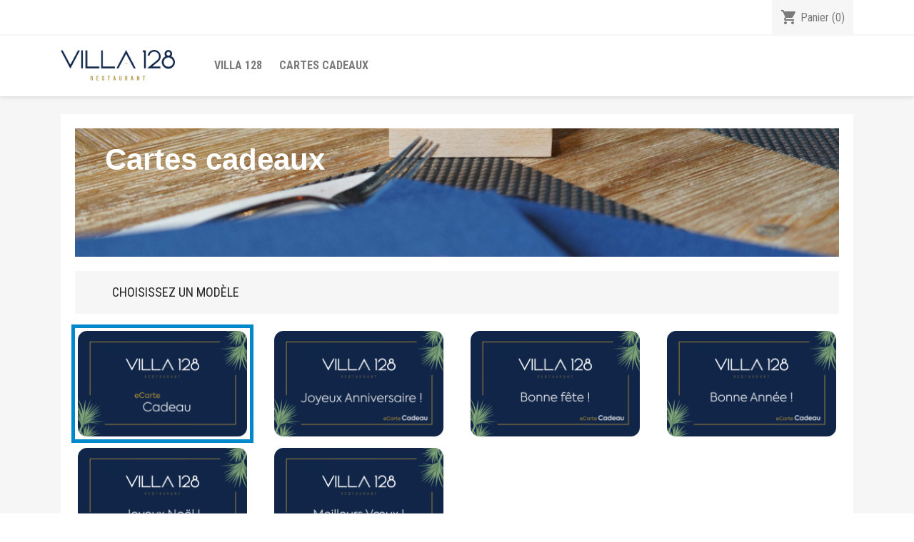

--- FILE ---
content_type: text/html; charset=utf-8
request_url: https://shop.villa128.fr/
body_size: 4385
content:
<!-- begin index.tpl -->

 


<!doctype html>
<html lang="fr-FR">

  <head>
    
      
  <meta charset="utf-8">


  <meta http-equiv="x-ua-compatible" content="ie=edge">



  <title>Test</title>
  
    
  
  <meta name="description" content="Shop powered by PrestaShop">
  <meta name="keywords" content="">
      
      
  
  
    <script type="application/ld+json">
  {
    "@context": "https://schema.org",
    "@type": "Organization",
    "name" : "Boutique Cadeau - Villa 128",
    "url" : "https://shop.villa128.fr/",
          "logo": {
        "@type": "ImageObject",
        "url":"https://shop.villa128.fr/img/logo-1671436243.jpg"
      }
      }
</script>

<script type="application/ld+json">
  {
    "@context": "https://schema.org",
    "@type": "WebPage",
    "isPartOf": {
      "@type": "WebSite",
      "url":  "https://shop.villa128.fr/",
      "name": "Boutique Cadeau - Villa 128"
    },
    "name": "Test",
    "url":  "https://shop.villa128.fr/"
  }
</script>

  <script type="application/ld+json">
    {
      "@context": "https://schema.org",
      "@type": "WebSite",
      "url" : "https://shop.villa128.fr/",
              "image": {
          "@type": "ImageObject",
          "url":"https://shop.villa128.fr/img/logo-1671436243.jpg"
        },
            "potentialAction": {
        "@type": "SearchAction",
        "target": "https://shop.villa128.fr/search?search_query={search_term_string}",
        "query-input": "required name=search_term_string"
      }
    }
  </script>

  
  
  
  
  
    
  

  
    <meta property="og:title" content="Test" />
    <meta property="og:description" content="Shop powered by PrestaShop" />
    <meta property="og:url" content="https://shop.villa128.fr/" />
    <meta property="og:site_name" content="Boutique Cadeau - Villa 128" />
    <meta property="og:type" content="website" />    



  <meta name="viewport" content="width=device-width, initial-scale=1">



  <link rel="icon" type="image/vnd.microsoft.icon" href="https://shop.villa128.fr/img/favicon.ico?1671436455">
  <link rel="shortcut icon" type="image/x-icon" href="https://shop.villa128.fr/img/favicon.ico?1671436455">



    <link rel="stylesheet" href="https://shop.villa128.fr/themes/classic/assets/css/theme.css" type="text/css" media="all">
  <link rel="stylesheet" href="https://shop.villa128.fr/modules/ps_searchbar/ps_searchbar.css" type="text/css" media="all">
  <link rel="stylesheet" href="https://shop.villa128.fr/modules/productcomments/views/css/productcomments.css" type="text/css" media="all">
  <link rel="stylesheet" href="https://shop.villa128.fr/js/jquery/ui/themes/base/minified/jquery-ui.min.css" type="text/css" media="all">
  <link rel="stylesheet" href="https://shop.villa128.fr/js/jquery/ui/themes/base/minified/jquery.ui.theme.min.css" type="text/css" media="all">
  <link rel="stylesheet" href="https://shop.villa128.fr/modules/blockwishlist/public/wishlist.css" type="text/css" media="all">
  <link rel="stylesheet" href="https://shop.villa128.fr/modules/ps_imageslider/css/homeslider.css" type="text/css" media="all">




  

  <script type="text/javascript">
        var blockwishlistController = "https:\/\/shop.villa128.fr\/module\/blockwishlist\/action";
        var prestashop = {"cart":{"products":[],"totals":{"total":{"type":"total","label":"Total","amount":0,"value":"0,00\u00a0\u20ac"},"total_including_tax":{"type":"total","label":"Total TTC","amount":0,"value":"0,00\u00a0\u20ac"},"total_excluding_tax":{"type":"total","label":"Total HT :","amount":0,"value":"0,00\u00a0\u20ac"}},"subtotals":{"products":{"type":"products","label":"Sous-total","amount":0,"value":"0,00\u00a0\u20ac"},"discounts":null,"shipping":{"type":"shipping","label":"Livraison","amount":0,"value":""},"tax":null},"products_count":0,"summary_string":"0 articles","vouchers":{"allowed":1,"added":[]},"discounts":[],"minimalPurchase":0,"minimalPurchaseRequired":""},"currency":{"id":1,"name":"Euro","iso_code":"EUR","iso_code_num":"978","sign":"\u20ac"},"customer":{"lastname":null,"firstname":null,"email":null,"birthday":null,"newsletter":null,"newsletter_date_add":null,"optin":null,"website":null,"company":null,"siret":null,"ape":null,"is_logged":false,"gender":{"type":null,"name":null},"addresses":[]},"language":{"name":"Fran\u00e7ais (French)","iso_code":"fr","locale":"fr-FR","language_code":"fr","is_rtl":"0","date_format_lite":"d\/m\/Y","date_format_full":"d\/m\/Y H:i:s","id":1},"page":{"title":"","canonical":null,"meta":{"title":"Test","description":"Shop powered by PrestaShop","keywords":"","robots":"index"},"page_name":"index","body_classes":{"lang-fr":true,"lang-rtl":false,"country-FR":true,"currency-EUR":true,"layout-full-width":true,"page-index":true,"tax-display-enabled":true},"admin_notifications":[]},"shop":{"name":"Boutique Cadeau - Villa 128","logo":"https:\/\/shop.villa128.fr\/img\/logo-1671436243.jpg","stores_icon":"https:\/\/shop.villa128.fr\/img\/logo_stores.png","favicon":"https:\/\/shop.villa128.fr\/img\/favicon.ico"},"urls":{"base_url":"https:\/\/shop.villa128.fr\/","current_url":"https:\/\/shop.villa128.fr\/","shop_domain_url":"https:\/\/shop.villa128.fr","img_ps_url":"https:\/\/shop.villa128.fr\/img\/","img_cat_url":"https:\/\/shop.villa128.fr\/img\/c\/","img_lang_url":"https:\/\/shop.villa128.fr\/img\/l\/","img_prod_url":"https:\/\/shop.villa128.fr\/img\/p\/","img_manu_url":"https:\/\/shop.villa128.fr\/img\/m\/","img_sup_url":"https:\/\/shop.villa128.fr\/img\/su\/","img_ship_url":"https:\/\/shop.villa128.fr\/img\/s\/","img_store_url":"https:\/\/shop.villa128.fr\/img\/st\/","img_col_url":"https:\/\/shop.villa128.fr\/img\/co\/","img_url":"https:\/\/shop.villa128.fr\/themes\/classic\/assets\/img\/","css_url":"https:\/\/shop.villa128.fr\/themes\/classic\/assets\/css\/","js_url":"https:\/\/shop.villa128.fr\/themes\/classic\/assets\/js\/","pic_url":"https:\/\/shop.villa128.fr\/upload\/","pages":{"address":"https:\/\/shop.villa128.fr\/address","addresses":"https:\/\/shop.villa128.fr\/addresses","authentication":"https:\/\/shop.villa128.fr\/login","cart":"https:\/\/shop.villa128.fr\/cart","category":"https:\/\/shop.villa128.fr\/index.php?controller=category","cms":"https:\/\/shop.villa128.fr\/index.php?controller=cms","contact":"https:\/\/shop.villa128.fr\/contact-us","discount":"https:\/\/shop.villa128.fr\/discount","guest_tracking":"https:\/\/shop.villa128.fr\/guest-tracking","history":"https:\/\/shop.villa128.fr\/order-history","identity":"https:\/\/shop.villa128.fr\/identity","index":"https:\/\/shop.villa128.fr\/","my_account":"https:\/\/shop.villa128.fr\/my-account","order_confirmation":"https:\/\/shop.villa128.fr\/order-confirmation","order_detail":"https:\/\/shop.villa128.fr\/index.php?controller=order-detail","order_follow":"https:\/\/shop.villa128.fr\/order-follow","order":"https:\/\/shop.villa128.fr\/order","order_return":"https:\/\/shop.villa128.fr\/index.php?controller=order-return","order_slip":"https:\/\/shop.villa128.fr\/credit-slip","pagenotfound":"https:\/\/shop.villa128.fr\/page-not-found","password":"https:\/\/shop.villa128.fr\/password-recovery","pdf_invoice":"https:\/\/shop.villa128.fr\/index.php?controller=pdf-invoice","pdf_order_return":"https:\/\/shop.villa128.fr\/index.php?controller=pdf-order-return","pdf_order_slip":"https:\/\/shop.villa128.fr\/index.php?controller=pdf-order-slip","prices_drop":"https:\/\/shop.villa128.fr\/prices-drop","product":"https:\/\/shop.villa128.fr\/index.php?controller=product","search":"https:\/\/shop.villa128.fr\/search","sitemap":"https:\/\/shop.villa128.fr\/sitemap","stores":"https:\/\/shop.villa128.fr\/stores","supplier":"https:\/\/shop.villa128.fr\/supplier","register":"https:\/\/shop.villa128.fr\/login?create_account=1","order_login":"https:\/\/shop.villa128.fr\/order?login=1"},"alternative_langs":[],"theme_assets":"\/themes\/classic\/assets\/","actions":{"logout":"https:\/\/shop.villa128.fr\/?mylogout="},"no_picture_image":{"bySize":{"small_default":{"url":"https:\/\/shop.villa128.fr\/img\/p\/fr-default-small_default.jpg","width":98,"height":98},"cart_default":{"url":"https:\/\/shop.villa128.fr\/img\/p\/fr-default-cart_default.jpg","width":125,"height":125},"home_default":{"url":"https:\/\/shop.villa128.fr\/img\/p\/fr-default-home_default.jpg","width":250,"height":250},"medium_default":{"url":"https:\/\/shop.villa128.fr\/img\/p\/fr-default-medium_default.jpg","width":452,"height":452},"large_default":{"url":"https:\/\/shop.villa128.fr\/img\/p\/fr-default-large_default.jpg","width":800,"height":800}},"small":{"url":"https:\/\/shop.villa128.fr\/img\/p\/fr-default-small_default.jpg","width":98,"height":98},"medium":{"url":"https:\/\/shop.villa128.fr\/img\/p\/fr-default-home_default.jpg","width":250,"height":250},"large":{"url":"https:\/\/shop.villa128.fr\/img\/p\/fr-default-large_default.jpg","width":800,"height":800},"legend":""}},"configuration":{"display_taxes_label":true,"display_prices_tax_incl":true,"is_catalog":false,"show_prices":true,"opt_in":{"partner":false},"quantity_discount":{"type":"discount","label":"Remise sur prix unitaire"},"voucher_enabled":1,"return_enabled":0},"field_required":[],"breadcrumb":{"links":[{"title":"Accueil","url":"https:\/\/shop.villa128.fr\/"}],"count":1},"link":{"protocol_link":"https:\/\/","protocol_content":"https:\/\/"},"time":1768934685,"static_token":"2dd6b846f637497b7cad8e990d7763b6","token":"be8bc936f05d299a66056d2ca4998645","debug":true};
        var prestashopFacebookAjaxController = "https:\/\/shop.villa128.fr\/module\/ps_facebook\/Ajax";
        var productsAlreadyTagged = [];
        var removeFromWishlistUrl = "https:\/\/shop.villa128.fr\/module\/blockwishlist\/action?action=deleteProductFromWishlist";
        var wishlistAddProductToCartUrl = "https:\/\/shop.villa128.fr\/module\/blockwishlist\/action?action=addProductToCart";
        var wishlistUrl = "https:\/\/shop.villa128.fr\/module\/blockwishlist\/view";
      </script>



  


    
  </head>

  <body id="index" class="lang-fr country-fr currency-eur layout-full-width page-index tax-display-enabled">

    
      
    

    <main>
      
              

      <header id="header">
        
          
  <div class="header-banner">
    
  </div>



  <nav class="header-nav">
    <div class="container">
      <div class="row">
        <div class="hidden-sm-down">
          <div class="col-md-5 col-xs-12">
            
          </div>
          <div class="col-md-7 right-nav">
              
<!-- begin module:ps_shoppingcart/ps_shoppingcart.tpl -->
<!-- begin /home/csesomg/villa128shop2/themes/classic/modules/ps_shoppingcart/ps_shoppingcart.tpl --><div id="_desktop_cart">
  <div class="blockcart cart-preview inactive" data-refresh-url="//shop.villa128.fr/module/ps_shoppingcart/ajax">
    <div class="header">
              <i class="material-icons shopping-cart" aria-hidden="true">shopping_cart</i>
        <span class="hidden-sm-down">Panier</span>
        <span class="cart-products-count">(0)</span>
          </div>
  </div>
</div>
<!-- end /home/csesomg/villa128shop2/themes/classic/modules/ps_shoppingcart/ps_shoppingcart.tpl -->
<!-- end module:ps_shoppingcart/ps_shoppingcart.tpl -->

          </div>
        </div>
        <div class="hidden-md-up text-sm-center mobile">
          <div class="float-xs-left" id="menu-icon">
            <i class="material-icons d-inline">&#xE5D2;</i>
          </div>
          <div class="float-xs-right" id="_mobile_cart"></div>
          <div class="float-xs-right" id="_mobile_user_info"></div>
          <div class="top-logo" id="_mobile_logo"></div>
          <div class="clearfix"></div>
        </div>
      </div>
    </div>
  </nav>



  <div class="header-top">
    <div class="container">
       <div class="row">
        <div class="col-md-2 hidden-sm-down" id="_desktop_logo">
                                    <h1>
                
  <a href="https://shop.villa128.fr/">
    <img
      class="logo img-fluid"
      src="https://shop.villa128.fr/img/logo-1671436243.jpg"
      alt="Boutique Cadeau - Villa 128"
      width="200"
      height="56">
  </a>

              </h1>
                              </div>
        <div class="header-top-right col-md-10 col-sm-12 position-static">
          
<!-- begin module:ps_mainmenu/ps_mainmenu.tpl -->
<!-- begin /home/csesomg/villa128shop2/themes/classic/modules/ps_mainmenu/ps_mainmenu.tpl -->

<div class="menu js-top-menu position-static hidden-sm-down" id="_desktop_top_menu">
    
          <ul class="top-menu" id="top-menu" data-depth="0">
                    <li class="link" id="lnk-villa-128">
                          <a
                class="dropdown-item"
                href="https://www.villa128.fr" data-depth="0"
                 target="_blank"               >
                                Villa 128
              </a>
                          </li>
                    <li class="category" id="category-3">
                          <a
                class="dropdown-item"
                href="https://shop.villa128.fr/3-cartes-cadeaux" data-depth="0"
                              >
                                Cartes cadeaux
              </a>
                          </li>
              </ul>
    
    <div class="clearfix"></div>
</div>
<!-- end /home/csesomg/villa128shop2/themes/classic/modules/ps_mainmenu/ps_mainmenu.tpl -->
<!-- end module:ps_mainmenu/ps_mainmenu.tpl -->

        </div>
      </div>
      <div id="mobile_top_menu_wrapper" class="row hidden-md-up" style="display:none;">
        <div class="js-top-menu mobile" id="_mobile_top_menu"></div>
        <div class="js-top-menu-bottom">
          <div id="_mobile_currency_selector"></div>
          <div id="_mobile_language_selector"></div>
          <div id="_mobile_contact_link"></div>
        </div>
      </div>
    </div>
  </div>
  

        
      </header>
        
        <script>
    
    
function RedirectionJavascript(){
  document.location.href="https://shop.villa128.fr/cartes-cadeaux"; 
}
    
window.addEventListener("load", RedirectionJavascript);
    
    
</script>
        
      <section id="wrapper">
        
          
<aside id="notifications">
  <div class="container">
    
    
    
      </div>
</aside>
        

        
        <div class="container">
          
            <nav data-depth="1" class="breadcrumb hidden-sm-down">
  <ol>
    
              
          <li>
                          <span>Accueil</span>
                      </li>
        
          
  </ol>
</nav>
          

          

          
  <div id="content-wrapper" class="js-content-wrapper">
    
    

  <section id="main">

    
      
    

    
      <section id="content" class="page-home">
        

        
          
            
          
        
      </section>
    

    
      <footer class="page-footer">
        
          <!-- Footer content -->
        
      </footer>
    

  </section>


    
  </div>


          
        </div>
        
      </section>

      <footer id="footer" class="js-footer">
        
          <div class="container">
  <div class="row">
    
      
    
  </div>
</div>
<div class="footer-container">
  <div class="container">
    <div class="row">
      
        
<!-- begin module:ps_linklist/views/templates/hook/linkblock.tpl -->
<!-- begin /home/csesomg/villa128shop2/themes/classic/modules/ps_linklist/views/templates/hook/linkblock.tpl --><div class="col-md-6 links">
  <div class="row">
      <div class="col-md-6 wrapper">
      <p class="h3 hidden-sm-down">Notre société</p>
      <div class="title clearfix hidden-md-up" data-target="#footer_sub_menu_2" data-toggle="collapse">
        <span class="h3">Notre société</span>
        <span class="float-xs-right">
          <span class="navbar-toggler collapse-icons">
            <i class="material-icons add">&#xE313;</i>
            <i class="material-icons remove">&#xE316;</i>
          </span>
        </span>
      </div>
      <ul id="footer_sub_menu_2" class="collapse">
                  <li>
            <a
                id="link-cms-page-2-2"
                class="cms-page-link"
                href="https://shop.villa128.fr/content/2-mentions-legales"
                title="Mentions légales"
                            >
              Mentions légales
            </a>
          </li>
                  <li>
            <a
                id="link-cms-page-3-2"
                class="cms-page-link"
                href="https://shop.villa128.fr/content/3-conditions-utilisation"
                title="Nos conditions d&#039;utilisation"
                            >
              Conditions d&#039;utilisation
            </a>
          </li>
              </ul>
    </div>
    </div>
</div>
<!-- end /home/csesomg/villa128shop2/themes/classic/modules/ps_linklist/views/templates/hook/linkblock.tpl -->
<!-- end module:ps_linklist/views/templates/hook/linkblock.tpl -->

<!-- begin module:ps_contactinfo/ps_contactinfo.tpl -->
<!-- begin /home/csesomg/villa128shop2/themes/classic/modules/ps_contactinfo/ps_contactinfo.tpl -->
<div class="block-contact col-md-3 links wrapper">
  <div class="title clearfix hidden-md-up" data-target="#contact-infos" data-toggle="collapse">
    <span class="h3">Informations</span>
    <span class="float-xs-right">
      <span class="navbar-toggler collapse-icons">
        <i class="material-icons add">keyboard_arrow_down</i>
        <i class="material-icons remove">keyboard_arrow_up</i>
      </span>
    </span>
  </div>

  <p class="h4 text-uppercase block-contact-title hidden-sm-down">Informations</p>
  <div id="contact-infos" class="collapse">
    Boutique Cadeau - Villa 128<br />128 rue Gutemberg<br />85000 La Roche-sur-Yon<br />France
          <br>
            Appelez-nous : <span>02 28 15 45 44</span>
                  <br>
        Envoyez-nous un e-mail :
        <script type="text/javascript">document.write(unescape('%3c%61%20%68%72%65%66%3d%22%6d%61%69%6c%74%6f%3a%63%6f%6e%74%61%63%74%40%76%69%6c%6c%61%31%32%38%2e%66%72%22%20%3e%63%6f%6e%74%61%63%74%40%76%69%6c%6c%61%31%32%38%2e%66%72%3c%2f%61%3e'))</script>
      </div>
</div>
<!-- end /home/csesomg/villa128shop2/themes/classic/modules/ps_contactinfo/ps_contactinfo.tpl -->
<!-- end module:ps_contactinfo/ps_contactinfo.tpl -->

      
    </div>
    <div class="row">
      
        
      
    </div>
    <div class="row">
      <div class="col-md-12">
        <p class="text-sm-center" style="margin-top:30px;">
            Boutique en ligne - Villa 128 tous droits réservés
        </p>
      </div>
    </div>
  </div>
</div>
        
      </footer>

    </main>

    
        <script type="text/javascript" src="https://shop.villa128.fr/themes/core.js" ></script>
  <script type="text/javascript" src="https://shop.villa128.fr/themes/classic/assets/js/theme.js" ></script>
  <script type="text/javascript" src="https://shop.villa128.fr/modules/ps_facebook/views/js/front/conversion-api.js" ></script>
  <script type="text/javascript" src="https://shop.villa128.fr/modules/productcomments/views/js/jquery.rating.plugin.js" ></script>
  <script type="text/javascript" src="https://shop.villa128.fr/modules/productcomments/views/js/productListingComments.js" ></script>
  <script type="text/javascript" src="https://shop.villa128.fr/js/jquery/ui/jquery-ui.min.js" ></script>
  <script type="text/javascript" src="https://shop.villa128.fr/modules/blockwishlist/public/product.bundle.js" ></script>
  <script type="text/javascript" src="https://shop.villa128.fr/modules/ps_imageslider/js/responsiveslides.min.js" ></script>
  <script type="text/javascript" src="https://shop.villa128.fr/modules/ps_imageslider/js/homeslider.js" ></script>
  <script type="text/javascript" src="https://shop.villa128.fr/modules/ps_searchbar/ps_searchbar.js" ></script>
  <script type="text/javascript" src="https://shop.villa128.fr/modules/ps_shoppingcart/ps_shoppingcart.js" ></script>
  <script type="text/javascript" src="https://shop.villa128.fr/modules/blockwishlist/public/graphql.js" ></script>
  <script type="text/javascript" src="https://shop.villa128.fr/modules/blockwishlist/public/vendors.js" ></script>


    

    
      
    
  </body>

</html>

<!-- end index.tpl -->

--- FILE ---
content_type: text/html; charset=utf-8
request_url: https://shop.villa128.fr/cartes-cadeaux
body_size: 6396
content:
<!-- begin module:thegiftcard/views/templates/front/layout.tpl -->

 


<!doctype html>
<html lang="fr-FR">

  <head>
    
      
  <meta charset="utf-8">


  <meta http-equiv="x-ua-compatible" content="ie=edge">



  <title>Cartes cadeaux</title>
  
    
  
  <meta name="description" content="">
  <meta name="keywords" content="">
      
      
  
  
    <script type="application/ld+json">
  {
    "@context": "https://schema.org",
    "@type": "Organization",
    "name" : "Boutique Cadeau - Villa 128",
    "url" : "https://shop.villa128.fr/",
          "logo": {
        "@type": "ImageObject",
        "url":"https://shop.villa128.fr/img/logo-1671436243.jpg"
      }
      }
</script>

<script type="application/ld+json">
  {
    "@context": "https://schema.org",
    "@type": "WebPage",
    "isPartOf": {
      "@type": "WebSite",
      "url":  "https://shop.villa128.fr/",
      "name": "Boutique Cadeau - Villa 128"
    },
    "name": "Cartes cadeaux",
    "url":  "https://shop.villa128.fr/cartes-cadeaux"
  }
</script>


  
  
  
  
  
    
  

  
    <meta property="og:title" content="Cartes cadeaux" />
    <meta property="og:description" content="" />
    <meta property="og:url" content="https://shop.villa128.fr/cartes-cadeaux" />
    <meta property="og:site_name" content="Boutique Cadeau - Villa 128" />
    <meta property="og:type" content="website" />    



  <meta name="viewport" content="width=device-width, initial-scale=1">



  <link rel="icon" type="image/vnd.microsoft.icon" href="https://shop.villa128.fr/img/favicon.ico?1671436455">
  <link rel="shortcut icon" type="image/x-icon" href="https://shop.villa128.fr/img/favicon.ico?1671436455">



    <link rel="stylesheet" href="https://shop.villa128.fr/themes/classic/assets/css/theme.css" type="text/css" media="all">
  <link rel="stylesheet" href="https://shop.villa128.fr/modules/ps_searchbar/ps_searchbar.css" type="text/css" media="all">
  <link rel="stylesheet" href="https://shop.villa128.fr/modules/thegiftcard/views/css/front/design.css" type="text/css" media="all">
  <link rel="stylesheet" href="https://shop.villa128.fr/modules/productcomments/views/css/productcomments.css" type="text/css" media="all">
  <link rel="stylesheet" href="https://shop.villa128.fr/js/jquery/ui/themes/base/minified/jquery-ui.min.css" type="text/css" media="all">
  <link rel="stylesheet" href="https://shop.villa128.fr/js/jquery/ui/themes/base/minified/jquery.ui.theme.min.css" type="text/css" media="all">
  <link rel="stylesheet" href="https://shop.villa128.fr/modules/blockwishlist/public/wishlist.css" type="text/css" media="all">
  <link rel="stylesheet" href="https://shop.villa128.fr/js/jquery/plugins/fancybox/jquery.fancybox.css" type="text/css" media="all">
  <link rel="stylesheet" href="https://shop.villa128.fr/modules/ps_imageslider/css/homeslider.css" type="text/css" media="all">




  

  <script type="text/javascript">
        var blockwishlistController = "https:\/\/shop.villa128.fr\/module\/blockwishlist\/action";
        var prestashop = {"cart":{"products":[],"totals":{"total":{"type":"total","label":"Total","amount":0,"value":"0,00\u00a0\u20ac"},"total_including_tax":{"type":"total","label":"Total TTC","amount":0,"value":"0,00\u00a0\u20ac"},"total_excluding_tax":{"type":"total","label":"Total HT :","amount":0,"value":"0,00\u00a0\u20ac"}},"subtotals":{"products":{"type":"products","label":"Sous-total","amount":0,"value":"0,00\u00a0\u20ac"},"discounts":null,"shipping":{"type":"shipping","label":"Livraison","amount":0,"value":""},"tax":null},"products_count":0,"summary_string":"0 articles","vouchers":{"allowed":1,"added":[]},"discounts":[],"minimalPurchase":0,"minimalPurchaseRequired":""},"currency":{"id":1,"name":"Euro","iso_code":"EUR","iso_code_num":"978","sign":"\u20ac"},"customer":{"lastname":null,"firstname":null,"email":null,"birthday":null,"newsletter":null,"newsletter_date_add":null,"optin":null,"website":null,"company":null,"siret":null,"ape":null,"is_logged":false,"gender":{"type":null,"name":null},"addresses":[]},"language":{"name":"Fran\u00e7ais (French)","iso_code":"fr","locale":"fr-FR","language_code":"fr","is_rtl":"0","date_format_lite":"d\/m\/Y","date_format_full":"d\/m\/Y H:i:s","id":1},"page":{"title":"","canonical":null,"meta":{"title":"Cartes cadeaux","description":"","keywords":"","robots":"index"},"page_name":"module-thegiftcard-page","body_classes":{"lang-fr":true,"lang-rtl":false,"country-FR":true,"currency-EUR":true,"layout-full-width":true,"page-":true,"tax-display-enabled":true},"admin_notifications":[]},"shop":{"name":"Boutique Cadeau - Villa 128","logo":"https:\/\/shop.villa128.fr\/img\/logo-1671436243.jpg","stores_icon":"https:\/\/shop.villa128.fr\/img\/logo_stores.png","favicon":"https:\/\/shop.villa128.fr\/img\/favicon.ico"},"urls":{"base_url":"https:\/\/shop.villa128.fr\/","current_url":"https:\/\/shop.villa128.fr\/cartes-cadeaux","shop_domain_url":"https:\/\/shop.villa128.fr","img_ps_url":"https:\/\/shop.villa128.fr\/img\/","img_cat_url":"https:\/\/shop.villa128.fr\/img\/c\/","img_lang_url":"https:\/\/shop.villa128.fr\/img\/l\/","img_prod_url":"https:\/\/shop.villa128.fr\/img\/p\/","img_manu_url":"https:\/\/shop.villa128.fr\/img\/m\/","img_sup_url":"https:\/\/shop.villa128.fr\/img\/su\/","img_ship_url":"https:\/\/shop.villa128.fr\/img\/s\/","img_store_url":"https:\/\/shop.villa128.fr\/img\/st\/","img_col_url":"https:\/\/shop.villa128.fr\/img\/co\/","img_url":"https:\/\/shop.villa128.fr\/themes\/classic\/assets\/img\/","css_url":"https:\/\/shop.villa128.fr\/themes\/classic\/assets\/css\/","js_url":"https:\/\/shop.villa128.fr\/themes\/classic\/assets\/js\/","pic_url":"https:\/\/shop.villa128.fr\/upload\/","pages":{"address":"https:\/\/shop.villa128.fr\/address","addresses":"https:\/\/shop.villa128.fr\/addresses","authentication":"https:\/\/shop.villa128.fr\/login","cart":"https:\/\/shop.villa128.fr\/cart","category":"https:\/\/shop.villa128.fr\/index.php?controller=category","cms":"https:\/\/shop.villa128.fr\/index.php?controller=cms","contact":"https:\/\/shop.villa128.fr\/contact-us","discount":"https:\/\/shop.villa128.fr\/discount","guest_tracking":"https:\/\/shop.villa128.fr\/guest-tracking","history":"https:\/\/shop.villa128.fr\/order-history","identity":"https:\/\/shop.villa128.fr\/identity","index":"https:\/\/shop.villa128.fr\/","my_account":"https:\/\/shop.villa128.fr\/my-account","order_confirmation":"https:\/\/shop.villa128.fr\/order-confirmation","order_detail":"https:\/\/shop.villa128.fr\/index.php?controller=order-detail","order_follow":"https:\/\/shop.villa128.fr\/order-follow","order":"https:\/\/shop.villa128.fr\/order","order_return":"https:\/\/shop.villa128.fr\/index.php?controller=order-return","order_slip":"https:\/\/shop.villa128.fr\/credit-slip","pagenotfound":"https:\/\/shop.villa128.fr\/page-not-found","password":"https:\/\/shop.villa128.fr\/password-recovery","pdf_invoice":"https:\/\/shop.villa128.fr\/index.php?controller=pdf-invoice","pdf_order_return":"https:\/\/shop.villa128.fr\/index.php?controller=pdf-order-return","pdf_order_slip":"https:\/\/shop.villa128.fr\/index.php?controller=pdf-order-slip","prices_drop":"https:\/\/shop.villa128.fr\/prices-drop","product":"https:\/\/shop.villa128.fr\/index.php?controller=product","search":"https:\/\/shop.villa128.fr\/search","sitemap":"https:\/\/shop.villa128.fr\/sitemap","stores":"https:\/\/shop.villa128.fr\/stores","supplier":"https:\/\/shop.villa128.fr\/supplier","register":"https:\/\/shop.villa128.fr\/login?create_account=1","order_login":"https:\/\/shop.villa128.fr\/order?login=1"},"alternative_langs":[],"theme_assets":"\/themes\/classic\/assets\/","actions":{"logout":"https:\/\/shop.villa128.fr\/?mylogout="},"no_picture_image":{"bySize":{"small_default":{"url":"https:\/\/shop.villa128.fr\/img\/p\/fr-default-small_default.jpg","width":98,"height":98},"cart_default":{"url":"https:\/\/shop.villa128.fr\/img\/p\/fr-default-cart_default.jpg","width":125,"height":125},"home_default":{"url":"https:\/\/shop.villa128.fr\/img\/p\/fr-default-home_default.jpg","width":250,"height":250},"medium_default":{"url":"https:\/\/shop.villa128.fr\/img\/p\/fr-default-medium_default.jpg","width":452,"height":452},"large_default":{"url":"https:\/\/shop.villa128.fr\/img\/p\/fr-default-large_default.jpg","width":800,"height":800}},"small":{"url":"https:\/\/shop.villa128.fr\/img\/p\/fr-default-small_default.jpg","width":98,"height":98},"medium":{"url":"https:\/\/shop.villa128.fr\/img\/p\/fr-default-home_default.jpg","width":250,"height":250},"large":{"url":"https:\/\/shop.villa128.fr\/img\/p\/fr-default-large_default.jpg","width":800,"height":800},"legend":""}},"configuration":{"display_taxes_label":true,"display_prices_tax_incl":true,"is_catalog":false,"show_prices":true,"opt_in":{"partner":false},"quantity_discount":{"type":"discount","label":"Remise sur prix unitaire"},"voucher_enabled":1,"return_enabled":0},"field_required":[],"breadcrumb":{"links":[{"title":"Accueil","url":"https:\/\/shop.villa128.fr\/"}],"count":1},"link":{"protocol_link":"https:\/\/","protocol_content":"https:\/\/"},"time":1768934687,"static_token":"2dd6b846f637497b7cad8e990d7763b6","token":"be8bc936f05d299a66056d2ca4998645","debug":true};
        var prestashopFacebookAjaxController = "https:\/\/shop.villa128.fr\/module\/ps_facebook\/Ajax";
        var productsAlreadyTagged = [];
        var removeFromWishlistUrl = "https:\/\/shop.villa128.fr\/module\/blockwishlist\/action?action=deleteProductFromWishlist";
        var wishlistAddProductToCartUrl = "https:\/\/shop.villa128.fr\/module\/blockwishlist\/action?action=addProductToCart";
        var wishlistUrl = "https:\/\/shop.villa128.fr\/module\/blockwishlist\/view";
      </script>



  


    
  </head>

  <body id="module-thegiftcard-page" class="lang-fr country-fr currency-eur layout-full-width page- tax-display-enabled">

    
      
    

    <main>
      
              

      <header id="header">
        
          
  <div class="header-banner">
    
  </div>



  <nav class="header-nav">
    <div class="container">
      <div class="row">
        <div class="hidden-sm-down">
          <div class="col-md-5 col-xs-12">
            
          </div>
          <div class="col-md-7 right-nav">
              
<!-- begin module:ps_shoppingcart/ps_shoppingcart.tpl -->
<!-- begin /home/csesomg/villa128shop2/themes/classic/modules/ps_shoppingcart/ps_shoppingcart.tpl --><div id="_desktop_cart">
  <div class="blockcart cart-preview inactive" data-refresh-url="//shop.villa128.fr/module/ps_shoppingcart/ajax">
    <div class="header">
              <i class="material-icons shopping-cart" aria-hidden="true">shopping_cart</i>
        <span class="hidden-sm-down">Panier</span>
        <span class="cart-products-count">(0)</span>
          </div>
  </div>
</div>
<!-- end /home/csesomg/villa128shop2/themes/classic/modules/ps_shoppingcart/ps_shoppingcart.tpl -->
<!-- end module:ps_shoppingcart/ps_shoppingcart.tpl -->

          </div>
        </div>
        <div class="hidden-md-up text-sm-center mobile">
          <div class="float-xs-left" id="menu-icon">
            <i class="material-icons d-inline">&#xE5D2;</i>
          </div>
          <div class="float-xs-right" id="_mobile_cart"></div>
          <div class="float-xs-right" id="_mobile_user_info"></div>
          <div class="top-logo" id="_mobile_logo"></div>
          <div class="clearfix"></div>
        </div>
      </div>
    </div>
  </nav>



  <div class="header-top">
    <div class="container">
       <div class="row">
        <div class="col-md-2 hidden-sm-down" id="_desktop_logo">
                                    
  <a href="https://shop.villa128.fr/">
    <img
      class="logo img-fluid"
      src="https://shop.villa128.fr/img/logo-1671436243.jpg"
      alt="Boutique Cadeau - Villa 128"
      width="200"
      height="56">
  </a>

                              </div>
        <div class="header-top-right col-md-10 col-sm-12 position-static">
          
<!-- begin module:ps_mainmenu/ps_mainmenu.tpl -->
<!-- begin /home/csesomg/villa128shop2/themes/classic/modules/ps_mainmenu/ps_mainmenu.tpl -->

<div class="menu js-top-menu position-static hidden-sm-down" id="_desktop_top_menu">
    
          <ul class="top-menu" id="top-menu" data-depth="0">
                    <li class="link" id="lnk-villa-128">
                          <a
                class="dropdown-item"
                href="https://www.villa128.fr" data-depth="0"
                 target="_blank"               >
                                Villa 128
              </a>
                          </li>
                    <li class="category" id="category-3">
                          <a
                class="dropdown-item"
                href="https://shop.villa128.fr/3-cartes-cadeaux" data-depth="0"
                              >
                                Cartes cadeaux
              </a>
                          </li>
              </ul>
    
    <div class="clearfix"></div>
</div>
<!-- end /home/csesomg/villa128shop2/themes/classic/modules/ps_mainmenu/ps_mainmenu.tpl -->
<!-- end module:ps_mainmenu/ps_mainmenu.tpl -->

        </div>
      </div>
      <div id="mobile_top_menu_wrapper" class="row hidden-md-up" style="display:none;">
        <div class="js-top-menu mobile" id="_mobile_top_menu"></div>
        <div class="js-top-menu-bottom">
          <div id="_mobile_currency_selector"></div>
          <div id="_mobile_language_selector"></div>
          <div id="_mobile_contact_link"></div>
        </div>
      </div>
    </div>
  </div>
  

        
      </header>
        
        
      <section id="wrapper">
        
          
<aside id="notifications">
  <div class="container">
    
    
    
      </div>
</aside>
        

        
        <div class="container">
          
            <nav data-depth="1" class="breadcrumb hidden-sm-down">
  <ol>
    
              
          <li>
                          <span>Accueil</span>
                      </li>
        
          
  </ol>
</nav>
          

          

          
  <div id="content-wrapper" class="js-content-wrapper">
    
    

  <section id="main">

    
      
    

    
      <div id="content" class="page-content card card-block">
        
        
	<!-- begin /home/csesomg/villa128shop2/modules/thegiftcard/views/templates/front/giftcard.tpl -->
<script type="text/javascript">
var is17 = true;
var pitch = 5;
var ajax_allowed = 1;
var attribute_anchor_separator = "-";
var custom_amount_feature = 1;
var custom_amount_from = 30;
var custom_amount_to = 200;
var invalidAmountMsg = "Veuillez choisir un montant valide";
var printAtHome = 1;
var sendToFriend = 2;
</script>

<div id="giftcard_product">
	<div id="block_category">
			<div class="row content_scene_cat">
			<!-- Category image -->
			<div class="content_scene_cat_bg" style="background:url(https://shop.villa128.fr/img/c/3.jpg) 0 bottom no-repeat; min-height:180px;" >
				<span class="category-name">
					Cartes cadeaux
				</span>
							</div>
		</div>
		</div>
		<div id="block_templates" class="attributes" data-id-attribute-group="1" data-rewrite-group-name="modele_de_la_carte_cadeau">
		<div class="row">
			<div class="col-lg-12">
				<div class="header">
					<i class="icon-photo"></i><span class="title">Choisissez un modèle</span>
				</div>
			</div>
		</div>
		<div class="row">
			<div class="col-lg-12">
				<div class="content">
					<ul class="nav nav-tabs"  style="display:none;">
												<li class="active">
							<a href="#Toutes" data-toggle="gc_tab">Toutes <span class="badge">6</span></a>
						</li>
											</ul>
					<div class="tab-content row">
											<div class="tab-pane active" id="Toutes">
																																																<div class="col-xs-4 col-md-3 img_attribute">
																	<input type="radio" class="attribute_radio" name="template" value="17"  checked="checked" />
																<div id="bigpic" class="product-image-container selected" data-id="17" >
									<img src="https://shop.villa128.fr/17-thumbnail/la-carte-cadeau-eur.jpg" alt="" class="imgm img-thumbnail" />
									<div class="view_larger" style="display:none">
										<a href="https://shop.villa128.fr/17/la-carte-cadeau-eur.jpg" data-fancybox-group="other-views" class="fancybox" title="La carte cadeau">
											<i class="icon-zoom"></i>
										</a>
									</div>
								</div>
							</div>
																																																						<div class="col-xs-4 col-md-3 img_attribute">
																	<input type="radio" class="attribute_radio" name="template" value="18"  />
																<div  class="product-image-container " data-id="18" >
									<img src="https://shop.villa128.fr/18-thumbnail/la-carte-cadeau-eur.jpg" alt="" class="imgm img-thumbnail" />
									<div class="view_larger" style="display:none">
										<a href="https://shop.villa128.fr/18/la-carte-cadeau-eur.jpg" data-fancybox-group="other-views" class="fancybox" title="La carte cadeau">
											<i class="icon-zoom"></i>
										</a>
									</div>
								</div>
							</div>
																																																						<div class="col-xs-4 col-md-3 img_attribute">
																	<input type="radio" class="attribute_radio" name="template" value="19"  />
																<div  class="product-image-container " data-id="19" >
									<img src="https://shop.villa128.fr/19-thumbnail/la-carte-cadeau-eur.jpg" alt="" class="imgm img-thumbnail" />
									<div class="view_larger" style="display:none">
										<a href="https://shop.villa128.fr/19/la-carte-cadeau-eur.jpg" data-fancybox-group="other-views" class="fancybox" title="La carte cadeau">
											<i class="icon-zoom"></i>
										</a>
									</div>
								</div>
							</div>
																																																						<div class="col-xs-4 col-md-3 img_attribute">
																	<input type="radio" class="attribute_radio" name="template" value="20"  />
																<div  class="product-image-container " data-id="20" >
									<img src="https://shop.villa128.fr/20-thumbnail/la-carte-cadeau-eur.jpg" alt="" class="imgm img-thumbnail" />
									<div class="view_larger" style="display:none">
										<a href="https://shop.villa128.fr/20/la-carte-cadeau-eur.jpg" data-fancybox-group="other-views" class="fancybox" title="La carte cadeau">
											<i class="icon-zoom"></i>
										</a>
									</div>
								</div>
							</div>
																																																						<div class="col-xs-4 col-md-3 img_attribute">
																	<input type="radio" class="attribute_radio" name="template" value="21"  />
																<div  class="product-image-container " data-id="21" >
									<img src="https://shop.villa128.fr/21-thumbnail/la-carte-cadeau-eur.jpg" alt="" class="imgm img-thumbnail" />
									<div class="view_larger" style="display:none">
										<a href="https://shop.villa128.fr/21/la-carte-cadeau-eur.jpg" data-fancybox-group="other-views" class="fancybox" title="La carte cadeau">
											<i class="icon-zoom"></i>
										</a>
									</div>
								</div>
							</div>
																																																						<div class="col-xs-4 col-md-3 img_attribute">
																	<input type="radio" class="attribute_radio" name="template" value="22"  />
																<div  class="product-image-container " data-id="22" >
									<img src="https://shop.villa128.fr/22-thumbnail/la-carte-cadeau-eur.jpg" alt="" class="imgm img-thumbnail" />
									<div class="view_larger" style="display:none">
										<a href="https://shop.villa128.fr/22/la-carte-cadeau-eur.jpg" data-fancybox-group="other-views" class="fancybox" title="La carte cadeau">
											<i class="icon-zoom"></i>
										</a>
									</div>
								</div>
							</div>
																		</div>
										</div>
				</div>
			</div>
		</div>
	</div>
	<div id="block_amounts" class="attributes" data-id-attribute-group="2" data-rewrite-group-name="montant_de_la_carte_cadeau">
		<div class="row">
			<div class="col-lg-12">
				<div class="header">
					<i class="icon-giftcard"></i><span class="title">Choisissez le montant</span>
				</div>
			</div>
		</div>
		<div class="row">
			<div class="col-lg-12">
				<div class="content">
					<div class="form-group">
						<div class="form-content">
							<div class="input-group" style="width:120px;">
								<input type="hidden" name="amount" value="30"/>
								<span class="input-group-addon">€</span>
								<select name="amount_select">
																	<option value="30" selected="selected">30,00 €</option>
																	<option value="50" >50,00 €</option>
																	<option value="80" >80,00 €</option>
																	<option value="100" >100,00 €</option>
																	<option value="150" >150,00 €</option>
																	<option value="200" >200,00 €</option>
																									<option value="-1">Autre montant</option>
																</select>
							</div>
						</div>
					</div>
										<div class="form-group" style="display:none">
						<div class="form-label">
							<label for="amount_input">
								Montant personnalisé entre 30,00 € et 200,00 € :
								<span style="display: block; font-size: 11px; font-style: italic; color: #525252; text-align: left;">Par tranche de: 5,00 €</span>
							</label>
						</div>
						<div class="form-content">
							<div class="input-group" style="width:120px;">

								<input type="text"  name="amount_input" value=""/>
								<span class="input-group-addon">€</span>
							</div>
						</div>
					</div>
									</div>
			</div>
		</div>
	</div>
	<div id="block_customization">
		<div class="row">
			<div class="col-lg-12">
				<div class="header">
					<i class="icon-email"></i><span class="title">Choisissez le mode d'envoi</span>
				</div>
			</div>
		</div>
		<div class="row">
			<div class="col-lg-12">
				<div class="content">
					<div class="form-group">
						<div class="form-inline mr-30">
							<input type="radio" class="attribute_radio_custom" name="sending_method" value="1" checked="checked"/>
							<span>Imprimer à la maison</span>
						</div>
												<div class="form-inline">
							<input type="radio" class="attribute_radio_custom beneficiary" name="sending_method" value="2" />
							<span>Envoyer à un ami</span>
						</div>
											</div>
										<div id="card_text_fields" style="display:none">
					
											<div class="form-group">
							<div class="form-label">
								<label for="textField0">
																	Nom du destinataire
																</label>
							</div>
							<div class="form-content">
																<textarea name="textField1" class="form-control customization_block_input" id="textField0" rows="3" cols="20"></textarea>
															</div>
						</div>
					
											<div class="form-group">
							<div class="form-label">
								<label for="textField1">
																	Email
																</label>
							</div>
							<div class="form-content">
																<textarea name="textField2" class="form-control customization_block_input" id="textField1" rows="3" cols="20"></textarea>
															</div>
						</div>
					
											<div class="form-group">
							<div class="form-label">
								<label for="textField2">
																	Contenu de l&#039;email
																</label>
							</div>
							<div class="form-content">
																<textarea name="textField3" class="form-control customization_block_input" id="textField2" rows="3" cols="20"></textarea>
															</div>
						</div>
					
											<div class="form-group">
							<div class="form-label">
								<label for="textField3">
																	Date d&#039;envoi
																</label>
							</div>
							<div class="form-content">
																<div class="input-group" style="width:120px;">
									<input class="datepicker" type="text" name="textField4" value="" id="textField3" />
									<span class="input-group-addon"><i class="icon-calendar"></i></span>
								</div>
															</div>
						</div>
					
										</div>
								</div>
			</div>
		</div>
	</div>
	<div id="block_button">
		<div class="row">
						<div class="col-lg-6">
				<div class="content">
					<button type="button" class="btn btn-secondary full-width" js-action="preview">
						Aperçu</span>
					</button>
				</div>
			</div>
						<div class="col-lg-6">
				<div class="content">
					<form id="buy_block" data-action="https://shop.villa128.fr/cartes-cadeaux" action="https://shop.villa128.fr/cart" method="post">
						<input type="hidden" name="token" value="2dd6b846f637497b7cad8e990d7763b6" />
						<input type="hidden" name="id_product" value="1" id="product_page_product_id" />
						<input type="hidden" name="add" value="1" />
						<input type="hidden" name="qty" value="1" />
						<button type="button" class="btn btn-primary full-width" js-action="add-to-cart">
							Ajouter au panier</span>
						</button>
					</form>
				</div>
			</div>
		</div>
	</div>
	</div>
<!-- end /home/csesomg/villa128shop2/modules/thegiftcard/views/templates/front/giftcard.tpl -->
      </div>
    

    
      <footer class="page-footer">
        
          <!-- Footer content -->
        
      </footer>
    

  </section>


    
  </div>


          
        </div>
        
      </section>

      <footer id="footer" class="js-footer">
        
          <div class="container">
  <div class="row">
    
      
    
  </div>
</div>
<div class="footer-container">
  <div class="container">
    <div class="row">
      
        
<!-- begin module:ps_linklist/views/templates/hook/linkblock.tpl -->
<!-- begin /home/csesomg/villa128shop2/themes/classic/modules/ps_linklist/views/templates/hook/linkblock.tpl --><div class="col-md-6 links">
  <div class="row">
      <div class="col-md-6 wrapper">
      <p class="h3 hidden-sm-down">Notre société</p>
      <div class="title clearfix hidden-md-up" data-target="#footer_sub_menu_2" data-toggle="collapse">
        <span class="h3">Notre société</span>
        <span class="float-xs-right">
          <span class="navbar-toggler collapse-icons">
            <i class="material-icons add">&#xE313;</i>
            <i class="material-icons remove">&#xE316;</i>
          </span>
        </span>
      </div>
      <ul id="footer_sub_menu_2" class="collapse">
                  <li>
            <a
                id="link-cms-page-2-2"
                class="cms-page-link"
                href="https://shop.villa128.fr/content/2-mentions-legales"
                title="Mentions légales"
                            >
              Mentions légales
            </a>
          </li>
                  <li>
            <a
                id="link-cms-page-3-2"
                class="cms-page-link"
                href="https://shop.villa128.fr/content/3-conditions-utilisation"
                title="Nos conditions d&#039;utilisation"
                            >
              Conditions d&#039;utilisation
            </a>
          </li>
              </ul>
    </div>
    </div>
</div>
<!-- end /home/csesomg/villa128shop2/themes/classic/modules/ps_linklist/views/templates/hook/linkblock.tpl -->
<!-- end module:ps_linklist/views/templates/hook/linkblock.tpl -->

<!-- begin module:ps_contactinfo/ps_contactinfo.tpl -->
<!-- begin /home/csesomg/villa128shop2/themes/classic/modules/ps_contactinfo/ps_contactinfo.tpl -->
<div class="block-contact col-md-3 links wrapper">
  <div class="title clearfix hidden-md-up" data-target="#contact-infos" data-toggle="collapse">
    <span class="h3">Informations</span>
    <span class="float-xs-right">
      <span class="navbar-toggler collapse-icons">
        <i class="material-icons add">keyboard_arrow_down</i>
        <i class="material-icons remove">keyboard_arrow_up</i>
      </span>
    </span>
  </div>

  <p class="h4 text-uppercase block-contact-title hidden-sm-down">Informations</p>
  <div id="contact-infos" class="collapse">
    Boutique Cadeau - Villa 128<br />128 rue Gutemberg<br />85000 La Roche-sur-Yon<br />France
          <br>
            Appelez-nous : <span>02 28 15 45 44</span>
                  <br>
        Envoyez-nous un e-mail :
        <script type="text/javascript">document.write(unescape('%3c%61%20%68%72%65%66%3d%22%6d%61%69%6c%74%6f%3a%63%6f%6e%74%61%63%74%40%76%69%6c%6c%61%31%32%38%2e%66%72%22%20%3e%63%6f%6e%74%61%63%74%40%76%69%6c%6c%61%31%32%38%2e%66%72%3c%2f%61%3e'))</script>
      </div>
</div>
<!-- end /home/csesomg/villa128shop2/themes/classic/modules/ps_contactinfo/ps_contactinfo.tpl -->
<!-- end module:ps_contactinfo/ps_contactinfo.tpl -->

      
    </div>
    <div class="row">
      
        
      
    </div>
    <div class="row">
      <div class="col-md-12">
        <p class="text-sm-center" style="margin-top:30px;">
            Boutique en ligne - Villa 128 tous droits réservés
        </p>
      </div>
    </div>
  </div>
</div>
        
      </footer>

    </main>

    
        <script type="text/javascript" src="https://shop.villa128.fr/themes/core.js" ></script>
  <script type="text/javascript" src="https://shop.villa128.fr/themes/classic/assets/js/theme.js" ></script>
  <script type="text/javascript" src="https://shop.villa128.fr/modules/ps_facebook/views/js/front/conversion-api.js" ></script>
  <script type="text/javascript" src="https://shop.villa128.fr/modules/thegiftcard/views/js/front/product.js" ></script>
  <script type="text/javascript" src="https://shop.villa128.fr/modules/thegiftcard/views/js/tools/bootstrap.js" ></script>
  <script type="text/javascript" src="https://shop.villa128.fr/modules/productcomments/views/js/jquery.rating.plugin.js" ></script>
  <script type="text/javascript" src="https://shop.villa128.fr/modules/productcomments/views/js/productListingComments.js" ></script>
  <script type="text/javascript" src="https://shop.villa128.fr/js/jquery/ui/jquery-ui.min.js" ></script>
  <script type="text/javascript" src="https://shop.villa128.fr/modules/blockwishlist/public/product.bundle.js" ></script>
  <script type="text/javascript" src="https://shop.villa128.fr/js/jquery/ui/i18n/jquery.ui.datepicker-fr.js" ></script>
  <script type="text/javascript" src="https://shop.villa128.fr/js/jquery/plugins/fancybox/jquery.fancybox.js" ></script>
  <script type="text/javascript" src="https://shop.villa128.fr/js/jquery/plugins/growl/jquery.growl.js" ></script>
  <script type="text/javascript" src="https://shop.villa128.fr/modules/ps_imageslider/js/responsiveslides.min.js" ></script>
  <script type="text/javascript" src="https://shop.villa128.fr/modules/ps_imageslider/js/homeslider.js" ></script>
  <script type="text/javascript" src="https://shop.villa128.fr/modules/ps_searchbar/ps_searchbar.js" ></script>
  <script type="text/javascript" src="https://shop.villa128.fr/modules/ps_shoppingcart/ps_shoppingcart.js" ></script>
  <script type="text/javascript" src="https://shop.villa128.fr/modules/blockwishlist/public/graphql.js" ></script>
  <script type="text/javascript" src="https://shop.villa128.fr/modules/blockwishlist/public/vendors.js" ></script>


    

    
      
    
  </body>

</html>

<!-- end module:thegiftcard/views/templates/front/layout.tpl -->

--- FILE ---
content_type: text/css
request_url: https://shop.villa128.fr/modules/thegiftcard/views/css/front/design.css
body_size: 2278
content:
#module-thegiftcard-page .fancybox-overlay {
    z-index: 10000;
}

/******************************************************************************
Responsivity
******************************************************************************/
#giftcard_product .row {
    margin-left: -15px;
    margin-right: -15px;
}
#giftcard_product .row:before, #giftcard_product .row:after {
    content: " ";
    display: table;
}
#giftcard_product .row:after {
    clear: both;
}
#giftcard_product *, #giftcard_product *:before, #giftcard_product *:after {
    -webkit-box-sizing: border-box;
    -moz-box-sizing: border-box;
    box-sizing: border-box;
}
#giftcard_product .col-xs-4, #giftcard_product .col-md-3, #giftcard_product .col-lg-12 {
    position: relative;
    min-height: 1px;
    padding-left: 15px;
    padding-right: 15px;
}
#giftcard_product .col-xs-4 {
    width: 33.33333%;
    float: left;
}
#giftcard_product {
    margin: auto;
}
@media (min-width: 992px) {
    #giftcard_product {
        max-width: 970px;
    }
    #giftcard_product .col-md-3 {
        float: left;
        width: 25%;
    }
}
@media (min-width: 1200px) {
    #giftcard_product {
        max-width: 1170px;
    }
    #giftcard_product .col-lg-12 {
        width: 100%;
    }
}
#giftcard_product .content {
    display:block !important;
}
#giftcard_product ol, #giftcard_product ul {
    list-style: none;
    margin-top: 0;
    margin-bottom: 9px;
}
#giftcard_product .img-responsive {
    display: block;
    max-width: 100%;
    height: auto;
}
#giftcard_product img {
    vertical-align: middle;
    border: 0;
}

/* nav-tabs */
#giftcard_product .nav {
    padding-left: 0;
}
#giftcard_product .nav:before, #giftcard_product .nav:after {
    content: " ";
    display: table;
}
#giftcard_product .nav:after {
    clear: both;
}
#giftcard_product .nav > li {
    position: relative;
    display: block;
}
#giftcard_product .nav > li > a:hover,
#giftcard_product .nav > li > a:focus {
    text-decoration: none;
    background-color: #eeeeee;
}
#giftcard_product .nav > li > a {
    position: relative;
    display: block;
    padding: 10px 15px;
}
#giftcard_product .nav-tabs {
    border-bottom: 1px solid #ddd;
    margin-bottom: 20px;
}
#giftcard_product .nav-tabs > li {
    float: left;
    margin-bottom: -1px;
}
#giftcard_product .nav-tabs > li.active > a,
#giftcard_product .nav-tabs > li.active > a:hover,
#giftcard_product .nav-tabs > li.active > a:focus {
    color: #555555;
    background-color: #fff;
    border: 1px solid #ddd;
    border-bottom-color: transparent;
    cursor: default;
}
#giftcard_product .nav-tabs > li > a {
    margin-right: 2px;
    line-height: 1.42857;
    border: 1px solid transparent;
    border-radius: 0px 0px 0 0;
}
#giftcard_product .tab-content {
    margin-top: 0 !important;
}
#giftcard_product .tab-content > .active {
    display: block !important;
}
#giftcard_product .tab-content > .tab-pane {
    display: none;
}
#giftcard_product .badge {
    min-width: 10px;
    padding: 3px 7px;
    font-size: 12px;
    font-weight: bold;
    color: #fff;
    line-height: 1;
    vertical-align: baseline;
    white-space: nowrap;
    text-align: center;
    background-color: #999999;
    border-radius: 10px;
}
#giftcard_product .full-width {
    width: 100%;
}

/******************************************************************************
Banner image
******************************************************************************/
#giftcard_product .content_scene_cat {
    position: relative;
    line-height: 19px;
    margin: 0 !important;
}
#giftcard_product .content_scene_cat .content_scene_cat_bg {
    padding: 18px 10px 10px 42px;
    background-color: #464646 !important;
    width: 100%;
}
@media (max-width: 1199px) {
    #giftcard_product .content_scene_cat .content_scene_cat_bg {
        padding: 10px 10px 10px 15px;
    }
}
#giftcard_product .content_scene_cat span.category-name {
    font: 600 42px/51px "Open Sans", sans-serif;
    margin-bottom: 12px;
    color: #fff;
}
@media (max-width: 1199px) {
    #giftcard_product .content_scene_cat span.category-name {
        font-size: 25px;
        line-height: 30px;
    }
}
#giftcard_product .content_scene_cat p {
    margin-bottom: 0;
}
#giftcard_product .content_scene_cat a {
    color: white;
}
#giftcard_product .content_scene_cat a:hover {
    text-decoration: underline;
}
#giftcard_product .content_scene_cat .content_scene {
    color: #777777;
}
#giftcard_product .content_scene_cat .content_scene .cat_desc {
    padding-top: 20px;
}
#giftcard_product .content_scene_cat .content_scene .cat_desc a {
    color: #777777;
}
#giftcard_product .content_scene_cat .content_scene .cat_desc a:hover {
    color: #515151;
}
#giftcard_product .form-inline {
    display: inline-block;
    margin-bottom: 0;
    vertical-align: middle;
}

/******************************************************************************
Fields
******************************************************************************/
#giftcard_product select, #giftcard_product input{
    height: 40px;
    border: 1px solid #d6d4d4;
    text-align: center;
    margin: 0
}
#giftcard_product input[type="radio"] {
    margin-right: 3px;
    position: relative;
    vertical-align: middle;
    width: 13px;
    height: 13px;
}

#giftcard_product .mr-30 {
    margin-right: 30px;
}

#giftcard_product textarea {
    resize: none;
    margin: 0;
    overflow: auto;
    font-family: inherit;
    background-image: none;
}
#giftcard_product textarea.form-control {
    height: auto;
}
#giftcard_product .form-control {
    display: block;
    width: 100%;
    height: 32px;
    padding: 6px 12px;
    font-size: 13px;
    line-height: 1.42857;
    color: #9c9b9b;
    vertical-align: middle;
    background-color: #fff;
    border: 1px solid #d6d4d4;
    border-radius: 0px;
    -webkit-box-shadow: inset 0 1px 1px rgba(0, 0, 0, 0.075);
    box-shadow: inset 0 1px 1px rgba(0, 0, 0, 0.075);
    -webkit-transition: border-color ease-in-out 0.15s, box-shadow ease-in-out 0.15s;
    transition: border-color ease-in-out 0.15s, box-shadow ease-in-out 0.15s;
}
#giftcard_product .label {
    float:left;
    margin-right: 3px;
}
#giftcard_product label {
    display: inline-block;
    margin-bottom: 5px;
    font-weight: bold;
    color: #333333;
}
#giftcard_product [class^="icon-"], #giftcard_product [class*=" icon-"] {
    display: inline-block;
    vertical-align: middle;
    width: 24px;
    height: 24px;
}
#giftcard_product .icon-photo {
    background-image: url(../../img/icon-photo.svg);
}
#giftcard_product .icon-giftcard {
    background-image: url(../../img/icon-giftcard.svg);
}
#giftcard_product .icon-zoom {
    display: block !important;
    width: 48px !important;
    height: 48px !important;
    background-image: url(../../img/icon-zoom.svg);
}
#giftcard_product .icon-email {
    background-image: url(../../img/icon-email.svg);
}
#giftcard_product .icon-calendar {
    background-image: url(../../img/icon-calendar.svg);
}
#giftcard_product .form-group {
    margin-bottom: 15px;
}
#giftcard_product .input-group {
    position: relative;
    display: table;
    border-collapse: separate;
}
#giftcard_product .input-group-addon:first-child {
    border-right: 0;
    border-bottom-right-radius: 0;
    border-top-right-radius: 0
}
#giftcard_product .input-group-addon:last-child {
    border-left: 0;
    border-bottom-left-radius: 0;
    border-top-left-radius: 0
}
#giftcard_product .input-group-addon {
    padding: 6px 12px;
    font-size: 13px;
    font-weight: normal;
    line-height: 1;
    text-align: center;
    background-color: #eeeeee;
    border: 1px solid #d6d4d4;
    border-radius: 0px;
    width: 1%;
    white-space: nowrap;
    vertical-align: middle;
    display: table-cell;
}
#giftcard_product .header {
    font-size: 18px;
    text-transform: uppercase;
    padding: 18px;
    background-color: #F6F6F6;
    margin-bottom: 20px;
    margin-top: 20px;
}
#giftcard_product .title {
    margin-left: 10px;
    vertical-align: middle;
}
#giftcard_product .attributes .attribute_radio {
    display: none !important;
}

/******************************************************************************
Templates
******************************************************************************/
#block_templates .product-image-container {
    position: relative;
}
#block_templates .img_attribute {
    margin-bottom: 8px;
}
#block_templates .product-image-container:hover img{
    -moz-box-shadow: 0px 0px 5px 2px #c0c0c0;
    -webkit-box-shadow: 0px 0px 5px 2px #c0c0c0;
    -o-box-shadow: 0px 0px 5px 2px #c0c0c0;
    box-shadow: 0px 0px 5px 2px #c0c0c0;
    filter:progid:DXImageTransform.Microsoft.Shadow(color=#c0c0c0, Direction=NaN, Strength=5);
}
#block_templates .product-image-container.selected img{
    outline: 5px solid #08c;
    -moz-box-shadow: 0px 0px 5px 0px #c0c0c0;
    -webkit-box-shadow: 0px 0px 5px 0px #c0c0c0;
    -o-box-shadow: 0px 0px 5px 0px #c0c0c0;
    box-shadow: 0px 0px 5px 0px #c0c0c0;
    filter:progid:DXImageTransform.Microsoft.Shadow(color=#c0c0c0, Direction=NaN, Strength=5);
}
#block_templates .product-image-container .view_larger {
    position: absolute;
    left: 50%;
    top: 50%;
    margin: -22px 0 0 -22px;
}

/******************************************************************************
Button add to cart
******************************************************************************/
#block_button {
    margin-top: 30px;
    margin-bottom: 20px
}

/******************************************************************************
jQuery Growl Copyright 2013 Kevin Sylvestre 1.1.4
******************************************************************************/
#growls { z-index: 50000; position: fixed; }
#growls.default { top: 100px; right: 10px; }
#growls.tl { top: 10px; left: 10px; }
#growls.tr { top: 10px; right: 10px; }
#growls.bl { bottom: 10px; left: 10px; }
#growls.br { bottom: 10px; right: 10px; }

.growl { opacity: 1; position: relative; border-radius: 4px; -webkit-transition: all 0.4s ease-in-out; transition: all 0.4s ease-in-out; }
.growl.growl-incoming { opacity: 0; }
.growl.growl-outgoing { opacity: 0; }
.growl.growl-small { width: 200px; padding: 5px; margin: 5px; }
.growl.growl-medium { width: 250px; padding: 10px; margin: 10px; }
.growl.growl-large { width: 300px; padding: 15px; margin: 15px; }
.growl.growl-default { color: white; background: gray; }
.growl.growl-error { color: white; background: rgba(217, 83, 79, 0.8); }
.growl.growl-notice { color: white; background: rgba(92, 184, 92, 0.8); }
.growl.growl-warning { color: white; background: rgba(240, 173, 78, 0.8); }
.growl .growl-close { cursor: pointer; float: right; font-size: 14px; line-height: 18px; font-weight: normal; font-family: helvetica, verdana, sans-serif; }
.growl .growl-title { font-size: 18px; line-height: 24px; }
.growl .growl-message { font-size: 14px; line-height: 18px; }


--- FILE ---
content_type: application/javascript
request_url: https://shop.villa128.fr/modules/thegiftcard/views/js/front/product.js
body_size: 3078
content:
/*
* 2022 Keyrnel
*
* NOTICE OF LICENSE
*
* The source code of this module is under a commercial license.
* Each license is unique and can be installed and used on only one shop.
* Any reproduction or representation total or partial of the module, one or more of its components,
* by any means whatsoever, without express permission from us is prohibited.
* If you have not received this module from us, thank you for contacting us.
*
* DISCLAIMER
*
* Do not edit or add to this file if you wish to upgrade this module to newer
* versions in the future.
*
* @author Keyrnel
* @copyright  2022 - Keyrnel SARL
* @license commercial
* International Registered Trademark & Property of Keyrnel SARL
*/

var original_url = window.location + '';
var first_url_check = true;
var selected_attributes = [];
var pdf_preview;

$(document).ready(function () {
	initUrl();
	initBinds();
	initAssets();
});

function initUrl() {
	if (original_url != window.location || first_url_check) {
		first_url_check = false;
		var url = window.location + '';

		// if we need to load a specific combination
		if (url.indexOf('#/') != -1) {
			// get the params to fill from a "normal" url
			params = url.substring(url.indexOf('#') + 1, url.length);
			tabParams = params.split('/');
			tabValues = [];
			if (tabParams[0] == '') {
				tabParams.shift();
			}

			var len = tabParams.length;
			for (var i = 0; i < len; i++) {
				tabValues.push(tabParams[i].split('-'));
			}

			$('#block_templates, #block_amounts').each(function () {
				var group_name = $(this).attr('data-rewrite-group-name');
				for (var a in tabValues) {
					if (group_name === decodeURIComponent(tabValues[a][0])) {
						var blockId = $(this).attr('id');
						if (blockId === "block_templates") {
							$('#block_templates input[type=radio]').prop('checked', false).closest('.img_attribute').find('.product-image-container').removeClass('selected');
							$('#block_templates input[type=radio][value=' + tabValues[a][1] + ']').prop('checked', true).closest('.img_attribute').find('.product-image-container').addClass('selected');
						} else if (blockId === "block_amounts" && isAmountInList(tabValues[a][1])) {
							if (isAmountInFixedList(tabValues[a][1])) {
								$('#block_amounts select[name="amount_select"]').val(tabValues[a][1]);
								$('#block_amounts input[name="amount_input"]').val('');
							} else {
								$('#block_amounts select[name="amount_select"]').val(-1);
								$('#block_amounts input[name="amount_input"]').val(tabValues[a][1]).closest('.form-group').show();
							}
							$('#block_amounts input[name="amount"]').val(tabValues[a][1]);
						}
					}
				}
			});
		}
	}

	getProductAttribute(false);
}

function isAmountInList(amount) {
	if (isAmountInFixedList(amount)
		|| (custom_amount_feature
			&& (amount >= custom_amount_from && amount <= custom_amount_to && amount % pitch == 0))
	) {
		return true;
	}

	return false;
}

function isAmountInFixedList(amount) {
	var inList = false;

	$('#block_amounts select[name="amount_select"]').find('option').each(function () {
		if ($(this).val() == amount) {
			inList = true;
			return;
		}
	});

	return inList;
}

function initBinds() {
	if (!('ontouchstart' in window)) {
		$(document).on({
			mouseover: function () {
				$(this).find('.view_larger').show();
			},

			mouseout: function () {
				$(this).find('.view_larger').hide();
			}
		}, '.product-image-container');
	}

	$(document).on({
		click: function () {
			var templateId = $(this).attr('data-id');

			$('.product-image-container').each(function () {
				$(this).removeAttr('id').removeClass('selected');
				if ('ontouchstart' in window) {
					$(this).find('.view_larger').hide();
				}
				$('#block_templates input[type=radio]').prop('checked', false);

			});

			$(this).attr('id', 'bigpic').addClass('selected');

			if ('ontouchstart' in window) {
				$(this).find('.view_larger').show();
			}

			$('#block_templates input[type=radio][value=' + templateId + ']').prop('checked', true);

			var auto = $(this).attr('data-auto');
			if (typeof auto !== 'undefined' && auto !== false) {
				$('#block_amounts select[name="amount_select"] option[value="' + auto + '"]').prop('selected', true);
				$('#block_amounts select[name="amount_select"]').val(auto);
				$('#block_amounts select[name="amount_select"]').trigger('change')
			} else {
				getProductAttribute(true);
			}
		}
	}, '.product-image-container');

	$('#block_amounts select[name="amount_select"]').on('change', function () {
		$('#block_amounts input[name="amount_input"]').val('').closest('.form-group').hide();
		$('#block_amounts input[name="amount"]').val('');
		if (custom_amount_feature && ($(this).val() == -1)) {
			$('#block_amounts input[name="amount_input"]').closest('.form-group').show();
		} else {
			$('#block_amounts input[name="amount"]').val($(this).val());
			getProductAttribute(true);
		}
	});

	$('#block_amounts input[name="amount_input"]').focusout(function () {
		var amount = $(this).val();

		$('#block_amounts input[name="amount"]').val(amount);
		getProductAttribute(true);

		if (!isAmountInList(amount)) {
			showErrorMessage(invalidAmountMsg);
		}
	});

	$('#block_customization input[name="sending_method"]').on('change', function () {
		var sendingMethod = $(this).val();
		if (sendingMethod == printAtHome) {
			$('#card_text_fields').hide();
		} else {
			$('#card_text_fields').show();
		}
	});

	$('#block_button button[js-action="add-to-cart"]').on('click', function () {
		ajaxCall('getCombination');
	});

	$('#block_button button[js-action="preview"]').on('click', function () {
		ajaxCall('generatePdf');
	});
}

function initAssets() {
	$('.fancybox').fancybox({
		'hideOnContentClick': true,
		'transitionIn': 'elastic',
		'transitionOut': 'elastic'
	});

	$(".datepicker").datepicker({
		dateFormat: "yy-mm-dd"
	});
}


function getProductAttribute(addToHistory) {
	var request = '';
	var tab_attributes = [];

	$('#block_templates input[type=radio]:checked, #block_amounts input[name="amount"]').each(function () {
		var attribute = new Object();
		attribute['id_attribute_group'] = $(this).closest('.attributes').attr('data-id-attribute-group');
		attribute['group_name'] = $(this).closest('.attributes').attr('data-rewrite-group-name');
		attribute['value'] = $(this).val();
		tab_attributes.push(attribute);
	});

	selected_attributes = tab_attributes;

	if (addToHistory) {
		// build new request
		for (var a in tab_attributes) {
			request += '/' + tab_attributes[a]['group_name'] + attribute_anchor_separator + tab_attributes[a]['value'];
		}

		request = request.replace(request.substring(0, 1), '#/');
		url = window.location + '';

		// redirection
		if (url.indexOf('#') != -1) {
			url = url.substring(0, url.indexOf('#'));
		}

		window.history.replaceState({}, document.title, url + request);
	}
}

function ajaxCall(action) {
	var sendingMethod = $('#block_customization input[name="sending_method"]:checked').val();

	var customizationData = new Object();
	if ($('#card_text_fields').is(':visible') && sendingMethod == sendToFriend) {
		$('#card_text_fields').find('input[type=text], textarea').each(function () {
			customizationData[$(this).attr('name')] = this.value;
		});
	}

	if (action === 'generatePdf' && isOnNewWindow()) {
		pdf_preview = window.open('', '_blank');
	}

	var params = {
		sendingMethod: sendingMethod,
		attributes: selected_attributes,
		customizationData: customizationData,
		ajax: true,
		action: action
	};

	$.ajax({
		type: 'POST',
		url: $('#buy_block').attr('data-action'),
		data: params,
		success: function (data) {
			data = $.parseJSON(data);

			if (!data.error) {
				if (action === 'getCombination') {
					addToCart(data);
				} else if (action === 'generatePdf') {
					preview(data);
				}
			} else {
				if (action === 'generatePdf' && isOnNewWindow()) {
					pdf_preview.close();
				}

				showErrorMessage(data.error);
			}
		},
		error: function (data) {
			showErrorMessage("[TECHNICAL ERROR]");
		}
	});
}

function addToCart(data) {
	var $form = $('#buy_block');
	var query = $form.serialize() + '&id_product_attribute=' + data.giftcard_vars.id_combination + '&action=update';
	var actionURL = $form.attr('action');

	if (data.giftcard_vars.id_customization != 'undefined') {
		query += '&id_customization=' + data.giftcard_vars.id_customization;
	}

	if (!ajax_allowed) {
		window.location.href = actionURL + '?' + query;
	} else {
		if (is17) {
			$.post(actionURL, query, null, 'json').then(function (resp) {
				prestashop.emit('updateCart', {
					reason: {
						idProduct: resp.id_product,
						idProductAttribute: resp.id_product_attribute,
						idCustomization: resp.id_customization,
						linkAction: 'add-to-cart',
						cart: resp.cart
					},
					resp: resp
				});
			}).fail(function (resp) {
				prestashop.emit('handleError', { eventType: 'addProductToCart', resp: resp });
			});
		} else {
			ajaxCart.add($('#product_page_product_id').val(), data.giftcard_vars.id_combination, true, null, 1, null);
		}
	}
}

function preview(data) {
	var byteString = window.atob(data.url.split(',')[1]);
	var mimeString = data.url
		.split(',')[0]
		.split(':')[1]
		.split(';')[0];

	var num = new Array(byteString.length);
	for (var i = 0; i < byteString.length; i++) {
		num[i] = byteString.charCodeAt(i);
	}
	
	var pdfData = new Uint8Array(num);
	var blob = new Blob([pdfData], { type: mimeString });
	var url = URL.createObjectURL(blob);

	if (!isOnNewWindow()) {
		var anchor = document.createElement('a');
		anchor.href = url;
		anchor.download = 'the_gift_card.pdf';
		// document.body.appendChild(anchor);
		anchor.click();
		// document.body.removeChild(anchor);
		// URL.revokeObjectURL(url);
	} else {
		pdf_preview.location.href = url
	}
}

function isOnNewWindow() {
	if (window.navigator.userAgent.match(/Android/i)) {
		return false;
	}

	return true;
}

function showErrorMessage(msg) {
	$.growl.error({ title: "", message: msg });
}
